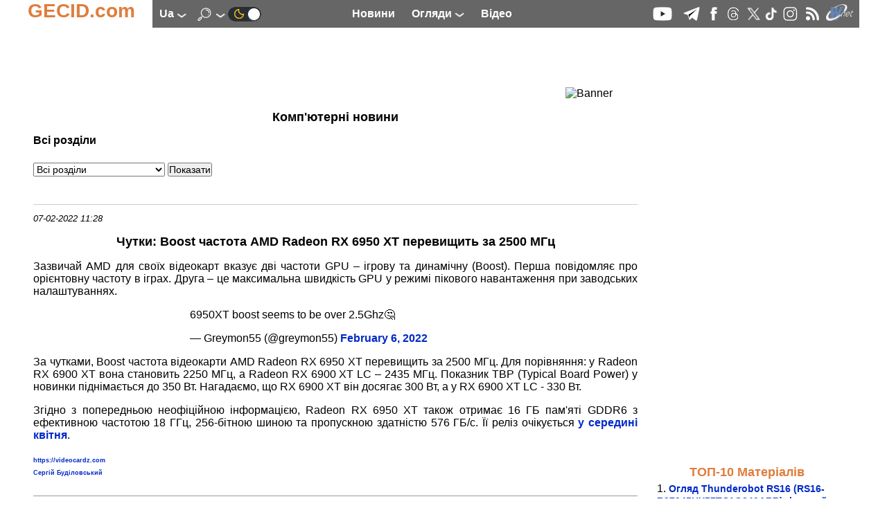

--- FILE ---
content_type: text/html; charset=UTF-8
request_url: https://ua.gecid.com/news/sluh_boost_chastota_amd_radeon_rx_6950_xt_prevysit_2500_mgc/
body_size: 9084
content:
<!DOCTYPE html>
<html lang="uk" prefix="og: http://ogp.me/ns# article: http://ogp.me/ns/article# profile: http://ogp.me/ns/profile# fb: http://ogp.me/ns/fb#">
<head>
<base href="https://ua.gecid.com/">
  <title>Новини. GECID.com.</title>
    <meta charset="UTF-8">
    <meta name="classification" content="Computers, Hardware, Technology">
     <meta name="copyright" content="(C) 2007-2026, GECID.com (Global EasyCOM Internet Digest)">
     <meta name="description" content="Актуальні тести та огляди заліза, периферії, гаджетів, ігр та цікавих програм. Новини IT, процесори, материнські плати, відеокарти, ноутбуки, смартфони. ">
     <meta name="resource-type" content="Document">
    <meta name="document-state" content="Dynamic">
    <meta name="robots" content="ALL">
    <meta name="revisit-after" content="14 days">
    <meta property="og:locale" content="uk_UA" />
<meta property="og:type" content="Article" />
<meta property="og:description" content="Зазвичай AMD для своїх відеокарт вказує дві частоти GPU &amp;ndash; ігрову та динамічну (Boost). Перша повідомляє про орієнтовну частоту в іграх. Друга &amp;ndash; це максимальна швидкість GPU у режимі пікового навантаження при заводських налаштуваннях." />
<meta property="og:title" content="Чутки: Boost частота AMD Radeon RX 6950 XT перевищить за 2500 МГц" />
<meta property="og:url" content="https://ua.gecid.com/news/sluh_boost_chastota_amd_radeon_rx_6950_xt_prevysit_2500_mgc/" />
<meta property="og:image" content="https://ua.gecid.com/img/ico/android-icon-192x192.png" />
<meta property="og:image:width" content="0" />
<meta property="og:image:height" content="0" />
<meta property="og:site_name" content="GECID.com - огляди і новини світу IT." />
    <link rel="apple-touch-icon" sizes="57x57" href="./img/ico/apple-icon-57x57.png">
    <link rel="apple-touch-icon" sizes="60x60" href="./img/ico/apple-icon-60x60.png">
    <link rel="apple-touch-icon" sizes="72x72" href="./img/ico/apple-icon-72x72.png">
    <link rel="apple-touch-icon" sizes="76x76" href="./img/ico/apple-icon-76x76.png">
    <link rel="apple-touch-icon" sizes="114x114" href="./img/ico/apple-icon-114x114.png">
    <link rel="apple-touch-icon" sizes="120x120" href="./img/ico/apple-icon-120x120.png">
    <link rel="apple-touch-icon" sizes="144x144" href="./img/ico/apple-icon-144x144.png">
    <link rel="apple-touch-icon" sizes="152x152" href="./img/ico/apple-icon-152x152.png">
    <link rel="apple-touch-icon" sizes="180x180" href="./img/ico/apple-icon-180x180.png">
    <link rel="icon" type="image/png" sizes="192x192"  href="./img/ico/android-icon-192x192.png">
    <link rel="icon" type="image/png" sizes="32x32" href="./img/ico/favicon-32x32.png">
    <link rel="icon" type="image/png" sizes="96x96" href="./img/ico/favicon-96x96.png">
    <link rel="icon" type="image/png" sizes="16x16" href="./img/ico/favicon-16x16.png">
    <link rel="manifest" href="./img/ico/manifest.json">
    <meta name="msapplication-TileColor" content="#ffffff">
    <meta name="msapplication-TileImage" content="./img/ico/ms-icon-144x144.png">
    <meta name="theme-color" content="#ffffff">
    <link id="theme" rel="stylesheet" type="text/css" href="https://ua.gecid.com/css/gecid74.css">
    <!--    <meta content="initial-scale=0.86, minimum-scale=0.5, width=device-width" name=viewport> -->
    <meta name="viewport" content="width=device-width, initial-scale=1">
    <link rel="icon" href="./img/ico/favicon.ico" type="image/x-icon">
    <link rel="alternate" type="application/rss+xml" title="GECID.com - огляди і новини світу IT." href="https://ua.gecid.com/rss.php">

        <link rel="canonical" href="https://ua.gecid.com/news/sluh_boost_chastota_amd_radeon_rx_6950_xt_prevysit_2500_mgc/">
        <link rel="next" href="./news/?b=8&amp;idt=0">
        <script src="./script/gecid51.js" async></script>
    <script src="./script/mistakes.js" async></script>
    
	<script type="application/ld+json">
	    {
	      "@context" : "http://schema.org",
	      "@type"    : "Organization",
	      "url"      : "https://ua.gecid.com/",
	      "name"     : "GECID.com - огляди і новини світу IT.",
	      "logo"     : "https://ua.gecid.com/img/ico/android-icon-192x192.png"
	    }
	</script>
<script type="application/ld+json">
    {
	"@context": "https://schema.org",
	"@type": "NewsArticle",
	"url": "https://ua.gecid.com/news/sluh_boost_chastota_amd_radeon_rx_6950_xt_prevysit_2500_mgc/",
	"headline": "Чутки: Boost частота AMD Radeon RX 6950 XT перевищить за 2500 МГц",
	"description": "Зазвичай AMD для своїх відеокарт вказує дві частоти GPU &ndash; ігрову та динамічну (Boost). Перша повідомляє про орієнтовну частоту в іграх. Друга &ndash; це максимальна швидкість GPU у режимі пікового навантаження при заводських налаштуваннях.",
	"image":{
	    "@type": "ImageObject",
	    "url": "https://ua.gecid.com/img/ico/android-icon-192x192.png"
	},
	"author":{
	    "@type": "Organization",
	    "name": "GECID.com."
		},
	"publisher":{
	    "@type":"Organization",
	    "@id":"https://ua.gecid.com/",
	    "name":"GECID.com - огляди і новини світу IT.",
	    "logo":{
		"@type": "ImageObject",
		"url": "/img/ico/android-icon-192x192.png"
	    }
	},
	"datePublished" : "2022-02-07EET11:28",
	"dateModified":"2022-02-07EET14:24",
	"mainEntityOfPage": {
	    "@type": "WebPage",
	    "@id": "https://ua.gecid.com/news/sluh_boost_chastota_amd_radeon_rx_6950_xt_prevysit_2500_mgc/"
	}
    }
    </script>
<script>
var _gaq = _gaq || [];
_gaq.push(['_setAccount', 'UA-6865036-3']);
  _gaq.push(['_trackPageview']);

(function() {
    var ga = document.createElement('script'); ga.type = 'text/javascript'; ga.async = true;
    ga.src = ('https:' == document.location.protocol ? 'https://ssl' : 'http://www') + '.google-analytics.com/ga.js';
    var s = document.getElementsByTagName('script')[0]; s.parentNode.insertBefore(ga, s);
      })();
</script>
<!-- Google tag (gtag.js) -->
<script async src="https://www.googletagmanager.com/gtag/js?id=G-FBNE8CH6HB"></script>
<script>
  window.dataLayer = window.dataLayer || [];
  function gtag(){dataLayer.push(arguments);}
  gtag('js', new Date());

  gtag('config', 'G-FBNE8CH6HB');
</script>
<script id="dsq-count-scr" src="//gecid.disqus.com/count.js" async></script>
</head>
<body onclick="brandingClick(event)">
<div class="main" id="main">

<a id="up"></a>
  <nav>
    <div class="logo">
        <div class="logo_left">
            <a href="./"><p>GECID.com</p></a>
        </div>
         <div class="logo_nav">
              <input id="lang_toggle" type="checkbox">
              <label class="lang_button" for="lang_toggle">
                  ua <img src="./img/downlogo.png" alt="down">
              </label> 
                <div class="lang_menu">
                    <ul>
                                                <li><a href="http://ru.gecid.com/news/sluh_boost_chastota_amd_radeon_rx_6950_xt_prevysit_2500_mgc/">ru</a></li>
                                                 </ul>
                </div>
	            <input id="search_toggle" type="checkbox" onchange = showSearch();>
	              <label class="search_button" for="search_toggle">
					<img src="./img/search.png" alt="Search" id="SearchImg">
                    <img src="./img/downlogo.png" alt="down" id="downImg">
    	          </label>
    	              	        	<a href="./setMode.php?u=https://ua.gecid.com/news/sluh_boost_chastota_amd_radeon_rx_6950_xt_prevysit_2500_mgc/" title="Dark theme" ><img src="./img/ln2.png" alt="Dark theme"></a>
    	                    </div> 
        <div class="logo_menu">
            <a href="./news/" title="Новини"><p>Новини</p></a>
              <input id="articles_toggle" type="checkbox">
              <label class="articles_button" for="articles_toggle">
                  Огляди <img src="./img/downlogo.png" alt="down">
              </label> 
                <ul class="articles_menu">
                    <li><a href="/ittech/" title="Стежимо за всіма найважливішими подіями в IT-індустрії: пропонуємо аналіз новин, репортажі з презентвцій і виставок, розповідаємо про історію створення та етапи становлення різних компаній."><p>Цифрова індустрія</p></a></li>
<li><a href="/cpu/" title="Огляди і тести сучасних актуальних процесорів різного цінового рівня і цільового призначення, а також матеріали про архітектуру процесорів та репортажі з презентацій новинок."><p>Процесори</p></a></li>
<li><a href="/ram/" title="Тести різних модулів оперативної пам’яті для різної аудиторії і різних систем."><p>Оперативна пам’ять</p></a></li>
<li><a href="/mboard/" title="Огляди і тести актуальних материнських плат для всіх сучасних платформ і різного цільового призначення: індустріальні ПК, робочі та ігрові станції, медіацентри і системи початкового рівня."><p>Материнські плати</p></a></li>
<li><a href="/video/" title="Огляди і тести відеокарт початкового і середнього рівня, а також потужних графічних прискорювачів в одиночних і multiGPU конфігураціях, а також аналіз архітектури новинок, знайомство з різними технологіями і графічними інтерфейсами."><p>Відеокарти</p></a></li>
<li><a href="/cooler/" title="Огляди і тести різних по ефективності і призначенню систем охолодження для процесорів, відеокарт і жорстких дисків, а також корпусних вентиляторів."><p>Системи охолодження</p></a></li>
<li><a href="/storag/" title="Огляди і тести різних зовнішніх і внутрішніх пристроїв для зберігання і перенесення даних, розгляд інтерфейсів, адаптерів і портів для їх підключення."><p>Накопичувачі</p></a></li>
<li><a href="/cases/" title="Огляди та тести корпусів для складання систем різного рівня та предназначаенія - від високопродуктивних робочих станцій і потужних ігрових ПК до компактних і стильних медіацентрів."><p>Корпуси</p></a></li>
<li><a href="/power/" title="Вивчаємо можливості різних за рівнем і архітектурою блоків живлення, оцінюючи їх надійність і якість виконання, а також розглядаємо деякі зарядні пристрої."><p>Джерела живлення</p></a></li>
<li><a href="/mmedia/" title="Відчуваємо і тестуємо різні пристрої для обробки та відтворення мультимедійних даних: моноблоки, ультракомпактні ПК, медіаплеєри і т.д."><p>Мультимедіа</p></a></li>
<li><a href="/photo/" title="Вивчаємо можливості сучастої фото- и відеотехніки."><p>Цифрове фото та відео</p></a></li>
<li><a href="/disply/" title="Огляди та тести сучасних та актуальних пристроїв відображення інформації, в першу чергу на основі матриць TFT."><p>Монітори</p></a></li>
<li><a href="/nouts/" title="Огляди і тести цікавих і популярних моделей ноутбуків і нетбуків, які призначені для різних категорій покупців і моделей застосування, а також матеріали про мобільні платформи і репортажі з презентацій новинок."><p>Ноутбуки і Планшети</p></a></li>
<li><a href="/sphone/" title="Оцінюємо можливості, зручність використання і перспективність придбання найбільш цікавих і нових смартфонів та інших пристроїв для мобільного зв’язку."><p>Смартфони</p></a></li>
<li><a href="/netlan/" title="Зупиняємося на всіх темах, які стосуються передачі даних і взеємодії декількох пристроїв: точки доступу, маршрутизатори, мережеві карти, контролери, протоколи і т.і."><p>Комунікації</p></a></li>
<li><a href="/periph/" title="Розглядаємо різну комп’ютерну периферію, в першу чергу пристрої введення: клавіатури, миші, планшети."><p>Периферія</p></a></li>
<li><a href="/auto/" title="-"><p>Автоелектроніка</p></a></li>
<li><a href="/soft/" title="Інформуємо про найцікавіші новинки й розповідаємо про ключові події ринку програмного забезпечення."><p>Програмне забезпечення</p></a></li>
<li><a href="/games/" title="Пропонуємо вашій увазі рецензії на найбільш нові та цікаві комп’ютерні ігри, а також новини ігрової індустрії."><p>Ігри</p></a></li>
                 </ul>
            <a href="./videostream/" title="Відео"><p>Відео</p></a>
        </div>
        <div class="logo_ico">
            <a rel="nofollow" target="_blank" href="https://www.youtube.com/easycomua"><img src="./img/youtube.png" alt="youtube"></a>
<a rel="nofollow" target="_blank" href="https://t.me/gecidcom"><img src="./img/telegram.png" alt="telegram"></a>
<a rel="nofollow" target="./blank" href="https://www.facebook.com/gecidcom"><img src="./img/facebook.png" alt="facebook"></a>
<a rel="nofollow" target="_blank" href="https://www.threads.net/@gecidcom"><img src="./img/threads.png" alt="threads"></a>
<a rel="nofollow" target="_blank" href="https://x.com/easycom_ua"><img src="./img/X.png" alt="X"></a>
<a rel="nofollow" target="_blank" href="https://www.tiktok.com/@gecidcom"><img src="./img/tiktok.png" alt="tiktok"></a>
<a rel="nofollow" target="_blank" href="https://www.instagram.com/gecidcom/"><img src="./img/inst.png" alt="Insagram"></a>
<a href="./rss.php"><img src="./img/rss.png" alt="rss"></a>
<a rel="nofollow" target="_blank" href="http://wnet.ua/ru/"><img src="./img/wnet.png" alt="Wnet - Национальный IP-оператор Украины"></a>
        </div>
        <div class="popup_menu">
                <input id="menu_toggle" type="checkbox">
             <label class="menu_button" for="menu_toggle">
             <span></span>
             </label>
                <ul class="menu_top">
                    <li><a href="./news/"><p>Новини</p></a></li>
                    <li><a href="./videostream/"><p>Відео</p></a></li>
                    <li><b>Огляди</b></li>
                    <li><a href="/ittech/" title="Стежимо за всіма найважливішими подіями в IT-індустрії: пропонуємо аналіз новин, репортажі з презентвцій і виставок, розповідаємо про історію створення та етапи становлення різних компаній."><p>Цифрова індустрія</p></a></li>
<li><a href="/cpu/" title="Огляди і тести сучасних актуальних процесорів різного цінового рівня і цільового призначення, а також матеріали про архітектуру процесорів та репортажі з презентацій новинок."><p>Процесори</p></a></li>
<li><a href="/ram/" title="Тести різних модулів оперативної пам’яті для різної аудиторії і різних систем."><p>Оперативна пам’ять</p></a></li>
<li><a href="/mboard/" title="Огляди і тести актуальних материнських плат для всіх сучасних платформ і різного цільового призначення: індустріальні ПК, робочі та ігрові станції, медіацентри і системи початкового рівня."><p>Материнські плати</p></a></li>
<li><a href="/video/" title="Огляди і тести відеокарт початкового і середнього рівня, а також потужних графічних прискорювачів в одиночних і multiGPU конфігураціях, а також аналіз архітектури новинок, знайомство з різними технологіями і графічними інтерфейсами."><p>Відеокарти</p></a></li>
<li><a href="/cooler/" title="Огляди і тести різних по ефективності і призначенню систем охолодження для процесорів, відеокарт і жорстких дисків, а також корпусних вентиляторів."><p>Системи охолодження</p></a></li>
<li><a href="/storag/" title="Огляди і тести різних зовнішніх і внутрішніх пристроїв для зберігання і перенесення даних, розгляд інтерфейсів, адаптерів і портів для їх підключення."><p>Накопичувачі</p></a></li>
<li><a href="/cases/" title="Огляди та тести корпусів для складання систем різного рівня та предназначаенія - від високопродуктивних робочих станцій і потужних ігрових ПК до компактних і стильних медіацентрів."><p>Корпуси</p></a></li>
<li><a href="/power/" title="Вивчаємо можливості різних за рівнем і архітектурою блоків живлення, оцінюючи їх надійність і якість виконання, а також розглядаємо деякі зарядні пристрої."><p>Джерела живлення</p></a></li>
<li><a href="/mmedia/" title="Відчуваємо і тестуємо різні пристрої для обробки та відтворення мультимедійних даних: моноблоки, ультракомпактні ПК, медіаплеєри і т.д."><p>Мультимедіа</p></a></li>
<li><a href="/photo/" title="Вивчаємо можливості сучастої фото- и відеотехніки."><p>Цифрове фото та відео</p></a></li>
<li><a href="/disply/" title="Огляди та тести сучасних та актуальних пристроїв відображення інформації, в першу чергу на основі матриць TFT."><p>Монітори</p></a></li>
<li><a href="/nouts/" title="Огляди і тести цікавих і популярних моделей ноутбуків і нетбуків, які призначені для різних категорій покупців і моделей застосування, а також матеріали про мобільні платформи і репортажі з презентацій новинок."><p>Ноутбуки і Планшети</p></a></li>
<li><a href="/sphone/" title="Оцінюємо можливості, зручність використання і перспективність придбання найбільш цікавих і нових смартфонів та інших пристроїв для мобільного зв’язку."><p>Смартфони</p></a></li>
<li><a href="/netlan/" title="Зупиняємося на всіх темах, які стосуються передачі даних і взеємодії декількох пристроїв: точки доступу, маршрутизатори, мережеві карти, контролери, протоколи і т.і."><p>Комунікації</p></a></li>
<li><a href="/periph/" title="Розглядаємо різну комп’ютерну периферію, в першу чергу пристрої введення: клавіатури, миші, планшети."><p>Периферія</p></a></li>
<li><a href="/auto/" title="-"><p>Автоелектроніка</p></a></li>
<li><a href="/soft/" title="Інформуємо про найцікавіші новинки й розповідаємо про ключові події ринку програмного забезпечення."><p>Програмне забезпечення</p></a></li>
<li><a href="/games/" title="Пропонуємо вашій увазі рецензії на найбільш нові та цікаві комп’ютерні ігри, а також новини ігрової індустрії."><p>Ігри</p></a></li>
                </ul>

        </div>  
    </div>
    </nav>
<div class="search_menu" id="search_menu">
	<h4>Пошук по сайту</h4>
		<form action="./search.php" method="get">
		<input type="text" name="s" size="80">
		<button type="submit" style="border: 0; background: transparent">
		    <img src="./img/search2.png" alt="submit">
		</button>
	</form>
</div>

<a href="/news/sluh_boost_chastota_amd_radeon_rx_6950_xt_prevysit_2500_mgc/#up" class="up_img" id="up_img"><img src="./img/top-bottom.png" alt="up"></a>
    <div class="main_content" onclick="clearMenu();">
    <div class="content_ceil">
        <article>
           		 <div class="content_top_banner">
		<!--     <iframe class="horizontalBanner" onload="resizeIframeBanner(this)" src="./inc/getBanIf.php?id=2"></iframe> -->
		 <!--Google-->
<script ><!--
google_ad_client = "pub-4064003928544283";
google_ad_width = 728;
google_ad_height = 90;
google_ad_format = "728x90_as";
google_ad_type = "image";
//2007-09-15: http://www.easycom.com.ua/
google_ad_channel = "6587747927";
//-->
</script>
<script src="https://pagead2.googlesyndication.com/pagead/show_ads.js">
</script>
<!--Google--><img class="banimg" src="./inc/bstat.php?id=2&amp;idbl=0" alt="Banner">
		 </div>
		             <div id="news_feed">
                 <h1>Комп'ютерні новини</h1>
                 <h2>Всі розділи</h2>
                 <form action="./news/" method="get" name="news_select_top">
                    <input type="hidden" name="y" value="0">
                    <input type="hidden" name="m" value="0">
                    <input type="hidden" name="d" value="0">
                     <select name="idt">
                     <option value="0">Всі розділи</option>
<option value="1">Цифрова індустрія</option>
<option value="2">Процесори</option>
<option value="3">Оперативна пам’ять</option>
<option value="4">Материнські плати</option>
<option value="5">Відеокарти</option>
<option value="6">Системи охолодження</option>
<option value="7">Накопичувачі</option>
<option value="8">Корпуси</option>
<option value="10">Джерела живлення</option>
<option value="11">Мультимедіа</option>
<option value="20">Цифрове фото та відео</option>
<option value="12">Монітори</option>
<option value="13">Ноутбуки і Планшети</option>
<option value="14">Смартфони</option>
<option value="15">Комунікації</option>
<option value="16">Периферія</option>
<option value="19">Автоелектроніка</option>
<option value="17">Програмне забезпечення</option>
<option value="18">Ігри</option>
 
                     </select>
                     <input type="submit" name="act" value="Показати">
                 </form>
                         <div class="news">
<time datetime="2022-02-07 11:28">07-02-2022 11:28</time>
<h1  style="text-align: center;">Чутки: Boost частота AMD Radeon RX 6950 XT перевищить за 2500 МГц</h1>
<p  style="text-align: justify;">Зазвичай AMD для своїх відеокарт вказує дві частоти GPU &ndash; ігрову та динамічну (Boost). Перша повідомляє про орієнтовну частоту в іграх. Друга &ndash; це максимальна швидкість GPU у режимі пікового навантаження при заводських налаштуваннях.</p>
<div  style="width: 500px; margin-left: auto; margin-right: auto;">
<blockquote class="twitter-tweet">
<p dir="ltr" lang="en">6950XT boost seems to be over 2.5Ghz🤔</p>
&mdash; Greymon55 (@greymon55) <a rel="nofollow"  href="https://twitter.com/greymon55/status/1490167588252372993?ref_src=twsrc%5Etfw">February 6, 2022</a></blockquote>
<script src="https://platform.twitter.com/widgets.js"></script>
</div>
<p  style="text-align: justify;">За чутками, Boost частота відеокарти AMD Radeon RX 6950 XT перевищить за 2500 МГц. Для порівняння: у Radeon RX 6900 XT вона становить 2250 МГц, а Radeon RX 6900 XT LC &ndash; 2435 МГц. Показник TBP (Typical Board Power) у новинки піднімається до 350 Вт. Нагадаємо, що RX 6900 XT він досягає 300 Вт, а у RX 6900 XT LC - 330 Вт.</p>
<p  style="text-align: justify;">Згідно з попередньою неофіційною інформацією, Radeon RX 6950 XT також отримає 16 ГБ пам'яті GDDR6 з ефективною частотою 18 ГГц, 256-бітною шиною та пропускною здатністю 576 ГБ/с. Її реліз очікується <a href="./news/sluh_amd_radeon_rx_6950_xt_poyavitsya_v_aprele/">у середині квітня</a>.</p>
<p  style="text-align: justify;"><span  style="font-size: xx-small;"><a rel="nofollow"  href="https://videocardz.com/">https://videocardz.com</a></span><br ><span  style="font-size: xx-small;"> <a href="/cdn-cgi/l/email-protection#7f111a080c3f181a1c161b511c1012">Сергій Буділовський</a></span></p></div>
<div class="nextprev">
<div class="prev"><a href="./news/statistika_steam_za_yanvar_2022_polzovatelej_windows_11/">&lt;&lt; Попередня новина</a></div>
<div class="next"><a href="./news/processory_intel_core_i5-1240p_i_core_i7-1280p/">Наступна новина &gt;&gt;</a></div>
</div>
<!-- <div><iframe class="CommentFrame" onload="resizeIframeComment(this)" src="./inc/comm.php"></iframe></div> --><div id="disqus_thread"></div>
<script data-cfasync="false" src="/cdn-cgi/scripts/5c5dd728/cloudflare-static/email-decode.min.js"></script><script>

     // called by disqus 
     function disqus_config() {
        this.callbacks.onReady = [function() {  
           // if your code respond to this event to resize the sidebar
           $(window).trigger('resize'); 
     }]; }

    var disqus_config = function () {
    this.page.url = 'https://ua.gecid.com/news/sluh_boost_chastota_amd_radeon_rx_6950_xt_prevysit_2500_mgc/';  
    this.page.identifier = '/news/sluh_boost_chastota_amd_radeon_rx_6950_xt_prevysit_2500_mgc/'; 
    };
    
    (function() { 
    var d = document, s = d.createElement('script');
    s.src = 'https://gecid.disqus.com/embed.js';
    s.setAttribute('data-timestamp', +new Date());
    (d.head || d.body).appendChild(s);
    })();
</script>
<noscript>Please enable JavaScript to view the <a href="https://disqus.com/?ref_noscript">comments powered by Disqus.</a></noscript>
             <input type="hidden" name="date[]" value="1644226079">
             <input type="hidden" name="begin[]" value="1">

             </div>
             			                      		 <div class="content_top_banner">
		    <iframe class="horizontalBanner" onload="resizeIframeBanner(this)" src="./inc/getBanIf.php?id=14"></iframe>
		 		 </div>
		        </article>
        </div>
        <div class="right_ceil">
     	 <div class="banner_300">
	      <iframe class="verticalBanner" onload="resizeIframeBanner(this)" src="./inc/getBanIf.php?id=5"></iframe>
	 	 </div>
	                 <div class="content_300">
                <div class="right_content_title">
                    ТОП-10 Матеріалів                </div>
                <div class="right_content_text">
                    <ol>
                        <li><a href="./nouts/thunderobot_rs16-r97945hx57tc1q240arb/">Огляд Thunderobot RS16 (RS16-R97945HX57TC1Q240ARB): ігровий ноутбук із характером десктопа</a></li>
<li><a href="./cooler/deepcool_assassin_vc_elite/">Огляд DeepCool ASSASSIN VC ELITE WH: ну дуууже продуктивний процесорний кулер у світлому виконанні</a></li>
<li><a href="./cooler/deepcool_ag620_bk_argb/">Огляд DeepCool AG620 BK ARGB: яскравий, продуктивний і в міру тихий процесорний кулер</a></li>
<li><a href="./cases/asus_prime_ap303/">Огляд ASUS Prime AP303: ATX-альтернатива корпуса ASUS Prime AP201</a></li>
<li><a href="./video/gejmplay_test_radeon_rx_6600_u_2025/">Геймплейний тест Radeon RX 6600 у 2025 році: ще не час на пенсію!</a></li>
<li><a href="./mboard/asus_b860m_max_gaming_ax/">Огляд ASUS B860M MAX GAMING AX: бюджетна материнська плата для багатоядерних Arrow Lake</a></li>
<li><a href="./nouts/prologix_s15-125/">Огляд Prologix Optima S15-125: тихий і автономний ноутбук на Core i5</a></li>
<li><a href="./mmedia/asus_expertcenter_pn54-s1/">Огляд ASUS ExpertCenter PN54-S1: продуктивний міні-ПК у флагманському виконанні</a></li>
<li><a href="./nouts/acer_nitro_lite_nl-16-71g-56p7/">Огляд Acer Nitro Lite NL16-71G-56P7: вигідний ноутбук для геймерів</a></li>
<li><a href="./video/gemplejnij_test_geforce_rtx_5050_dostupnij_kvitok/">Гемплейний тест GeForce RTX 5050 : Приємне здивування! Доступний квиток у сучасний геймінг</a></li>
                    </ol>
                </div>
            </div>
                     <div class="content_300">
                                   <iframe class="voteFrame" id="vote" onload="resizeIframe(this)" src="./inc/vote.php"></iframe>
                </div>
     	 <div class="banner_300">
	     <iframe class="verticalBanner" onload="resizeIframeBanner(this)" src="./inc/getBanIf.php?id=6"></iframe>
	 	 </div>
	                 <span id="up_float_ban"></span>
            <div class="banner_300" id="float_ban">
                 
     	 <div class="banner_300">
	     <iframe class="verticalBanner" onload="resizeIframeBanner(this)" src="./inc/getBanIf.php?id=16"></iframe>
	 	 </div>
	            
        </div>
        </div>
    </div>
</div>
<span id="down_float_ban"></span>
<div class="footer_div">
<p>Помітили помилку? Виділіть текст, натисніть Ctrl + Insert</p>
   <div class="footer">
    <footer>
        <nav>
                    <ul>
            <li><a href="./info.php?v=a">Про нас</a></li>
            <li><a href="./info.php?v=c">Контакти</a></li>
            <li><a href="./info.php?v=p">Partnership</a></li>
            <li><a href="./info.php?v=cpy">Copyright</a></li>
            <li><a href="./awards.php">Наші нагороди</a></li>
            <li><a href="./map.php">Карта сайту</a></li>
        </ul>
       <ul>
            <li><a href="./ittech/" title="Стежимо за всіма найважливішими подіями в IT-індустрії: пропонуємо аналіз новин, репортажі з презентвцій і виставок, розповідаємо про історію створення та етапи становлення різних компаній.">Цифрова індустрія</a></li><li><a href="./cpu/" title="Огляди і тести сучасних актуальних процесорів різного цінового рівня і цільового призначення, а також матеріали про архітектуру процесорів та репортажі з презентацій новинок.">Процесори</a></li><li><a href="./ram/" title="Тести різних модулів оперативної пам’яті для різної аудиторії і різних систем.">Оперативна пам’ять</a></li><li><a href="./mboard/" title="Огляди і тести актуальних материнських плат для всіх сучасних платформ і різного цільового призначення: індустріальні ПК, робочі та ігрові станції, медіацентри і системи початкового рівня.">Материнські плати</a></li><li><a href="./video/" title="Огляди і тести відеокарт початкового і середнього рівня, а також потужних графічних прискорювачів в одиночних і multiGPU конфігураціях, а також аналіз архітектури новинок, знайомство з різними технологіями і графічними інтерфейсами.">Відеокарти</a></li><li><a href="./cooler/" title="Огляди і тести різних по ефективності і призначенню систем охолодження для процесорів, відеокарт і жорстких дисків, а також корпусних вентиляторів.">Системи охолодження</a></li>        </ul>
        <ul>
            <li><a href="./storag/" title="Огляди і тести різних зовнішніх і внутрішніх пристроїв для зберігання і перенесення даних, розгляд інтерфейсів, адаптерів і портів для їх підключення.">Накопичувачі</a></li><li><a href="./cases/" title="Огляди та тести корпусів для складання систем різного рівня та предназначаенія - від високопродуктивних робочих станцій і потужних ігрових ПК до компактних і стильних медіацентрів.">Корпуси</a></li><li><a href="./power/" title="Вивчаємо можливості різних за рівнем і архітектурою блоків живлення, оцінюючи їх надійність і якість виконання, а також розглядаємо деякі зарядні пристрої.">Джерела живлення</a></li><li><a href="./mmedia/" title="Відчуваємо і тестуємо різні пристрої для обробки та відтворення мультимедійних даних: моноблоки, ультракомпактні ПК, медіаплеєри і т.д.">Мультимедіа</a></li><li><a href="./photo/" title="Вивчаємо можливості сучастої фото- и відеотехніки.">Цифрове фото та відео</a></li><li><a href="./disply/" title="Огляди та тести сучасних та актуальних пристроїв відображення інформації, в першу чергу на основі матриць TFT.">Монітори</a></li>        </ul>
        <ul>
            <li><a href="./nouts/" title="Огляди і тести цікавих і популярних моделей ноутбуків і нетбуків, які призначені для різних категорій покупців і моделей застосування, а також матеріали про мобільні платформи і репортажі з презентацій новинок.">Ноутбуки і Планшети</a></li><li><a href="./sphone/" title="Оцінюємо можливості, зручність використання і перспективність придбання найбільш цікавих і нових смартфонів та інших пристроїв для мобільного зв’язку.">Смартфони</a></li><li><a href="./netlan/" title="Зупиняємося на всіх темах, які стосуються передачі даних і взеємодії декількох пристроїв: точки доступу, маршрутизатори, мережеві карти, контролери, протоколи і т.і.">Комунікації</a></li><li><a href="./periph/" title="Розглядаємо різну комп’ютерну периферію, в першу чергу пристрої введення: клавіатури, миші, планшети.">Периферія</a></li><li><a href="./auto/" title="-">Автоелектроніка</a></li><li><a href="./soft/" title="Інформуємо про найцікавіші новинки й розповідаємо про ключові події ринку програмного забезпечення.">Програмне забезпечення</a></li><li><a href="./games/" title="Пропонуємо вашій увазі рецензії на найбільш нові та цікаві комп’ютерні ігри, а також новини ігрової індустрії.">Ігри</a></li>        </ul>
        <ul>
            <li>Наші партнери</li>
        <li><a rel="nofollow" target="_blank" href="http://www.asus.ua/">ASUS</a></li>
<li><a rel="nofollow" target="_blank" href="http://www.chieftec.eu/">CHIEFTEC</a></li>
<li><a rel="nofollow" target="_blank" href="http://www.seasonic.com/">Seasonic</a></li>
<li><a rel="nofollow" target="_blank" href="https://telemart.ua/">TELEMART.UA</a></li>
        </ul>
        </nav>
      </footer>
     </div>
       <div class="bottom_share">
            <!-- Google-Analytics -->
<script>
  (function(i,s,o,g,r,a,m){i['GoogleAnalyticsObject']=r;i[r]=i[r]||function(){
  (i[r].q=i[r].q||[]).push(arguments)},i[r].l=1*new Date();a=s.createElement(o),
  m=s.getElementsByTagName(o)[0];a.async=1;a.src=g;m.parentNode.insertBefore(a,m)
  })(window,document,'script','//www.google-analytics.com/analytics.js','ga');

  ga('create', 'UA-6865036-2', 'auto');
  ga('require', 'displayfeatures');
  ga('send', 'pageview');

</script>


<p><a rel="nofollow" target="_blank" href="https://www.youtube.com/easycomua"><img src="./img/youtube.png" alt="youtube"></a>
<a rel="nofollow" target="_blank" href="https://t.me/gecidcom"><img src="./img/telegram.png" alt="telegram"></a>
<a rel="nofollow" target="./blank" href="https://www.facebook.com/gecidcom"><img src="./img/facebook.png" alt="facebook"></a>
<a rel="nofollow" target="_blank" href="https://www.threads.net/@gecidcom"><img src="./img/threads.png" alt="threads"></a>
<a rel="nofollow" target="_blank" href="https://x.com/easycom_ua"><img src="./img/X.png" alt="X"></a>
<a rel="nofollow" target="_blank" href="https://www.tiktok.com/@gecidcom"><img src="./img/tiktok.png" alt="tiktok"></a>
<a rel="nofollow" target="_blank" href="https://www.instagram.com/gecidcom/"><img src="./img/inst.png" alt="Insagram"></a>
<a href="./rss.php"><img src="./img/rss.png" alt="rss"></a>
<a rel="nofollow" target="_blank" href="http://wnet.ua/ru/"><img src="./img/wnet.png" alt="Wnet - Национальный IP-оператор Украины"></a>
                </p>
       </div>
&copy; GECID.com 2007-2026</div>
<!-- Обновленный вариант сайта запущен 21-07-2021 -->
<div id="bottom_branding"></div>
<script>
     window.onload=showAllBanners() ;
</script>
<script defer src="https://static.cloudflareinsights.com/beacon.min.js/vcd15cbe7772f49c399c6a5babf22c1241717689176015" integrity="sha512-ZpsOmlRQV6y907TI0dKBHq9Md29nnaEIPlkf84rnaERnq6zvWvPUqr2ft8M1aS28oN72PdrCzSjY4U6VaAw1EQ==" data-cf-beacon='{"version":"2024.11.0","token":"0b95e586a6c04c79a2443d1a1b489846","r":1,"server_timing":{"name":{"cfCacheStatus":true,"cfEdge":true,"cfExtPri":true,"cfL4":true,"cfOrigin":true,"cfSpeedBrain":true},"location_startswith":null}}' crossorigin="anonymous"></script>
</body>
</html>

--- FILE ---
content_type: text/html; charset=utf-8
request_url: https://www.google.com/recaptcha/api2/aframe
body_size: 266
content:
<!DOCTYPE HTML><html><head><meta http-equiv="content-type" content="text/html; charset=UTF-8"></head><body><script nonce="mKY8yxs_64orATlRp6nJvA">/** Anti-fraud and anti-abuse applications only. See google.com/recaptcha */ try{var clients={'sodar':'https://pagead2.googlesyndication.com/pagead/sodar?'};window.addEventListener("message",function(a){try{if(a.source===window.parent){var b=JSON.parse(a.data);var c=clients[b['id']];if(c){var d=document.createElement('img');d.src=c+b['params']+'&rc='+(localStorage.getItem("rc::a")?sessionStorage.getItem("rc::b"):"");window.document.body.appendChild(d);sessionStorage.setItem("rc::e",parseInt(sessionStorage.getItem("rc::e")||0)+1);localStorage.setItem("rc::h",'1769106975104');}}}catch(b){}});window.parent.postMessage("_grecaptcha_ready", "*");}catch(b){}</script></body></html>